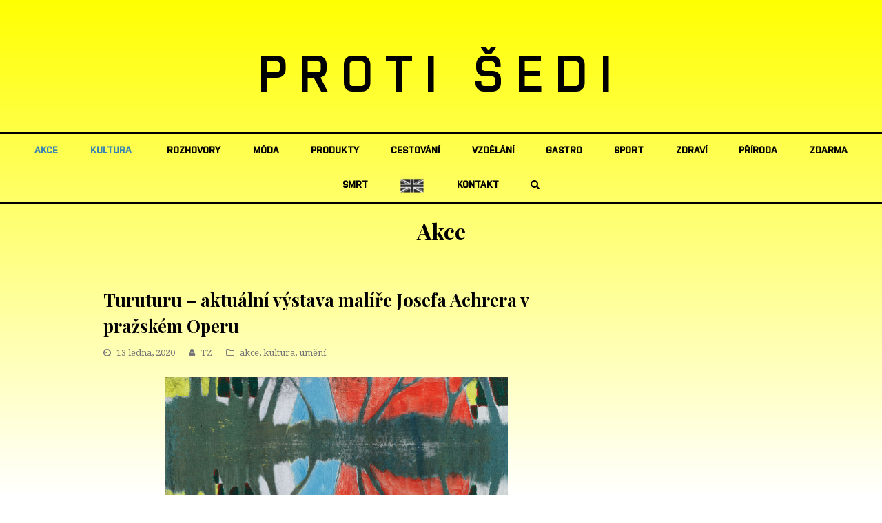

--- FILE ---
content_type: text/html; charset=UTF-8
request_url: https://protisedi.cz/turuturu-aktualni-vystava-malire-josefa-achrera-v-prazskem-operu/
body_size: 16581
content:
   <!DOCTYPE html>
<html lang="cs"
 xmlns:fb="http://ogp.me/ns/fb#" itemscope itemtype="http://schema.org/WebPage">
<head>
<meta charset="UTF-8" />
<link rel="profile" href="https://gmpg.org/xfn/11">
<link rel="pingback" href="https://protisedi.cz/xmlrpc.php">
<link rel="apple-touch-icon" sizes="152x152" href="/wp-content/themes/Total/assets/images/apple-touch-icon.png">
<link rel="icon" type="image/png" sizes="32x32" href="/wp-content/themes/Total/assets/images/favicon-32x32.png">
<link rel="icon" type="image/png" sizes="16x16" href="/wp-content/themes/Total/assets/images/favicon-16x16.png">
<link rel="manifest" href="/wp-content/themes/Total/assets/images/site.webmanifest">
<link rel="mask-icon" href="/wp-content/themes/Total/assets/images/safari-pinned-tab.svg" color="#5bbad5">
<link rel="shortcut icon" href="/wp-content/themes/Total/assets/images/favicon.ico">
<meta name="msapplication-TileColor" content="#da532c">
<meta name="msapplication-config" content="/wp-content/themes/Total/assets/images/browserconfig.xml">
<meta name="theme-color" content="#ffffff">
<!-- Google Tag Manager -->
<script>(function(w,d,s,l,i){w[l]=w[l]||[];w[l].push({'gtm.start':
new Date().getTime(),event:'gtm.js'});var f=d.getElementsByTagName(s)[0],
j=d.createElement(s),dl=l!='dataLayer'?'&l='+l:'';j.async=true;j.src=
'https://www.googletagmanager.com/gtm.js?id='+i+dl;f.parentNode.insertBefore(j,f);
})(window,document,'script','dataLayer','GTM-PF886XK');</script>
<!-- End Google Tag Manager -->

<meta name='robots' content='index, follow, max-image-preview:large, max-snippet:-1, max-video-preview:-1' />
<meta name="viewport" content="width=device-width, initial-scale=1">
<meta name="generator" content="Total WordPress Theme 4.0" />

	<!-- This site is optimized with the Yoast SEO plugin v22.6 - https://yoast.com/wordpress/plugins/seo/ -->
	<title>Turuturu - aktuální výstava malíře Josefa Achrera v pražském Operu - Proti šedi</title>
	<link rel="canonical" href="https://protisedi.cz/turuturu-aktualni-vystava-malire-josefa-achrera-v-prazskem-operu/" />
	<meta property="og:locale" content="cs_CZ" />
	<meta property="og:type" content="article" />
	<meta property="og:title" content="Turuturu - aktuální výstava malíře Josefa Achrera v pražském Operu - Proti šedi" />
	<meta property="og:description" content="Od 7. ledna je v Operu k vidění výstava malíře Josefa Achrera s názvem Turuturu. Obrazy pochází z cyklu NE spí v lese a byly vystaveny vloni na podzim v prestižní galerii Zdeněk Sklenář. V Operu ji můžete navštívit až do 21.&hellip;" />
	<meta property="og:url" content="https://protisedi.cz/turuturu-aktualni-vystava-malire-josefa-achrera-v-prazskem-operu/" />
	<meta property="og:site_name" content="Proti šedi" />
	<meta property="article:published_time" content="2020-01-13T12:22:44+00:00" />
	<meta property="article:modified_time" content="2020-01-13T12:33:10+00:00" />
	<meta property="og:image" content="https://protisedi.cz/wp-content/uploads/2020/01/NO-in-the-forest-No.-16-_-akryl-plátno-_-2019-_.jpg" />
	<meta property="og:image:width" content="1000" />
	<meta property="og:image:height" content="1203" />
	<meta property="og:image:type" content="image/jpeg" />
	<meta name="author" content="Jana Komankova" />
	<meta name="twitter:card" content="summary_large_image" />
	<meta name="twitter:label1" content="Napsal(a)" />
	<meta name="twitter:data1" content="Jana Komankova" />
	<meta name="twitter:label2" content="Odhadovaná doba čtení" />
	<meta name="twitter:data2" content="2 minuty" />
	<script type="application/ld+json" class="yoast-schema-graph">{"@context":"https://schema.org","@graph":[{"@type":"WebPage","@id":"https://protisedi.cz/turuturu-aktualni-vystava-malire-josefa-achrera-v-prazskem-operu/","url":"https://protisedi.cz/turuturu-aktualni-vystava-malire-josefa-achrera-v-prazskem-operu/","name":"Turuturu - aktuální výstava malíře Josefa Achrera v pražském Operu - Proti šedi","isPartOf":{"@id":"https://protisedi.cz/#website"},"primaryImageOfPage":{"@id":"https://protisedi.cz/turuturu-aktualni-vystava-malire-josefa-achrera-v-prazskem-operu/#primaryimage"},"image":{"@id":"https://protisedi.cz/turuturu-aktualni-vystava-malire-josefa-achrera-v-prazskem-operu/#primaryimage"},"thumbnailUrl":"https://protisedi.cz/wp-content/uploads/2020/01/NO-in-the-forest-No.-16-_-akryl-plátno-_-2019-_.jpg","datePublished":"2020-01-13T12:22:44+00:00","dateModified":"2020-01-13T12:33:10+00:00","author":{"@id":"https://protisedi.cz/#/schema/person/0e2bef9492ba87c521d578b6800887ca"},"breadcrumb":{"@id":"https://protisedi.cz/turuturu-aktualni-vystava-malire-josefa-achrera-v-prazskem-operu/#breadcrumb"},"inLanguage":"cs","potentialAction":[{"@type":"ReadAction","target":["https://protisedi.cz/turuturu-aktualni-vystava-malire-josefa-achrera-v-prazskem-operu/"]}]},{"@type":"ImageObject","inLanguage":"cs","@id":"https://protisedi.cz/turuturu-aktualni-vystava-malire-josefa-achrera-v-prazskem-operu/#primaryimage","url":"https://protisedi.cz/wp-content/uploads/2020/01/NO-in-the-forest-No.-16-_-akryl-plátno-_-2019-_.jpg","contentUrl":"https://protisedi.cz/wp-content/uploads/2020/01/NO-in-the-forest-No.-16-_-akryl-plátno-_-2019-_.jpg","width":1000,"height":1203,"caption":"NO In The Forest No. 16 Akryl, Plátno 2019"},{"@type":"BreadcrumbList","@id":"https://protisedi.cz/turuturu-aktualni-vystava-malire-josefa-achrera-v-prazskem-operu/#breadcrumb","itemListElement":[{"@type":"ListItem","position":1,"name":"Domů","item":"https://protisedi.cz/"},{"@type":"ListItem","position":2,"name":"Turuturu &#8211; aktuální výstava malíře Josefa Achrera v pražském Operu"}]},{"@type":"WebSite","@id":"https://protisedi.cz/#website","url":"https://protisedi.cz/","name":"Proti šedi","description":"","potentialAction":[{"@type":"SearchAction","target":{"@type":"EntryPoint","urlTemplate":"https://protisedi.cz/?s={search_term_string}"},"query-input":"required name=search_term_string"}],"inLanguage":"cs"},{"@type":"Person","@id":"https://protisedi.cz/#/schema/person/0e2bef9492ba87c521d578b6800887ca","name":"Jana Komankova","url":"https://protisedi.cz/author/jana-komankovaprotisedi-cz/"}]}</script>
	<!-- / Yoast SEO plugin. -->


<link rel='dns-prefetch' href='//fonts.googleapis.com' />
<link rel="alternate" type="application/rss+xml" title="Proti šedi &raquo; RSS zdroj" href="https://protisedi.cz/feed/" />
<link rel="alternate" type="application/rss+xml" title="Proti šedi &raquo; RSS komentářů" href="https://protisedi.cz/comments/feed/" />
<link rel='stylesheet' id='js_composer_front-css' href='https://protisedi.cz/wp-content/plugins/js_composer/assets/css/js_composer.min.css?ver=5.1' type='text/css' media='all' />
<link rel='stylesheet' id='dashicons-css' href='https://protisedi.cz/wp-includes/css/dashicons.css?ver=6.5.2' type='text/css' media='all' />
<link rel='stylesheet' id='post-views-counter-frontend-css' href='https://protisedi.cz/wp-content/plugins/post-views-counter/css/frontend.css?ver=1.6.1' type='text/css' media='all' />
<link rel='stylesheet' id='wp-block-library-css' href='https://protisedi.cz/wp-includes/css/dist/block-library/style.css?ver=6.5.2' type='text/css' media='all' />
<style id='classic-theme-styles-inline-css' type='text/css'>
/**
 * These rules are needed for backwards compatibility.
 * They should match the button element rules in the base theme.json file.
 */
.wp-block-button__link {
	color: #ffffff;
	background-color: #32373c;
	border-radius: 9999px; /* 100% causes an oval, but any explicit but really high value retains the pill shape. */

	/* This needs a low specificity so it won't override the rules from the button element if defined in theme.json. */
	box-shadow: none;
	text-decoration: none;

	/* The extra 2px are added to size solids the same as the outline versions.*/
	padding: calc(0.667em + 2px) calc(1.333em + 2px);

	font-size: 1.125em;
}

.wp-block-file__button {
	background: #32373c;
	color: #ffffff;
	text-decoration: none;
}

</style>
<style id='global-styles-inline-css' type='text/css'>
body{--wp--preset--color--black: #000000;--wp--preset--color--cyan-bluish-gray: #abb8c3;--wp--preset--color--white: #ffffff;--wp--preset--color--pale-pink: #f78da7;--wp--preset--color--vivid-red: #cf2e2e;--wp--preset--color--luminous-vivid-orange: #ff6900;--wp--preset--color--luminous-vivid-amber: #fcb900;--wp--preset--color--light-green-cyan: #7bdcb5;--wp--preset--color--vivid-green-cyan: #00d084;--wp--preset--color--pale-cyan-blue: #8ed1fc;--wp--preset--color--vivid-cyan-blue: #0693e3;--wp--preset--color--vivid-purple: #9b51e0;--wp--preset--gradient--vivid-cyan-blue-to-vivid-purple: linear-gradient(135deg,rgba(6,147,227,1) 0%,rgb(155,81,224) 100%);--wp--preset--gradient--light-green-cyan-to-vivid-green-cyan: linear-gradient(135deg,rgb(122,220,180) 0%,rgb(0,208,130) 100%);--wp--preset--gradient--luminous-vivid-amber-to-luminous-vivid-orange: linear-gradient(135deg,rgba(252,185,0,1) 0%,rgba(255,105,0,1) 100%);--wp--preset--gradient--luminous-vivid-orange-to-vivid-red: linear-gradient(135deg,rgba(255,105,0,1) 0%,rgb(207,46,46) 100%);--wp--preset--gradient--very-light-gray-to-cyan-bluish-gray: linear-gradient(135deg,rgb(238,238,238) 0%,rgb(169,184,195) 100%);--wp--preset--gradient--cool-to-warm-spectrum: linear-gradient(135deg,rgb(74,234,220) 0%,rgb(151,120,209) 20%,rgb(207,42,186) 40%,rgb(238,44,130) 60%,rgb(251,105,98) 80%,rgb(254,248,76) 100%);--wp--preset--gradient--blush-light-purple: linear-gradient(135deg,rgb(255,206,236) 0%,rgb(152,150,240) 100%);--wp--preset--gradient--blush-bordeaux: linear-gradient(135deg,rgb(254,205,165) 0%,rgb(254,45,45) 50%,rgb(107,0,62) 100%);--wp--preset--gradient--luminous-dusk: linear-gradient(135deg,rgb(255,203,112) 0%,rgb(199,81,192) 50%,rgb(65,88,208) 100%);--wp--preset--gradient--pale-ocean: linear-gradient(135deg,rgb(255,245,203) 0%,rgb(182,227,212) 50%,rgb(51,167,181) 100%);--wp--preset--gradient--electric-grass: linear-gradient(135deg,rgb(202,248,128) 0%,rgb(113,206,126) 100%);--wp--preset--gradient--midnight: linear-gradient(135deg,rgb(2,3,129) 0%,rgb(40,116,252) 100%);--wp--preset--font-size--small: 13px;--wp--preset--font-size--medium: 20px;--wp--preset--font-size--large: 36px;--wp--preset--font-size--x-large: 42px;--wp--preset--spacing--20: 0.44rem;--wp--preset--spacing--30: 0.67rem;--wp--preset--spacing--40: 1rem;--wp--preset--spacing--50: 1.5rem;--wp--preset--spacing--60: 2.25rem;--wp--preset--spacing--70: 3.38rem;--wp--preset--spacing--80: 5.06rem;--wp--preset--shadow--natural: 6px 6px 9px rgba(0, 0, 0, 0.2);--wp--preset--shadow--deep: 12px 12px 50px rgba(0, 0, 0, 0.4);--wp--preset--shadow--sharp: 6px 6px 0px rgba(0, 0, 0, 0.2);--wp--preset--shadow--outlined: 6px 6px 0px -3px rgba(255, 255, 255, 1), 6px 6px rgba(0, 0, 0, 1);--wp--preset--shadow--crisp: 6px 6px 0px rgba(0, 0, 0, 1);}:where(.is-layout-flex){gap: 0.5em;}:where(.is-layout-grid){gap: 0.5em;}body .is-layout-flow > .alignleft{float: left;margin-inline-start: 0;margin-inline-end: 2em;}body .is-layout-flow > .alignright{float: right;margin-inline-start: 2em;margin-inline-end: 0;}body .is-layout-flow > .aligncenter{margin-left: auto !important;margin-right: auto !important;}body .is-layout-constrained > .alignleft{float: left;margin-inline-start: 0;margin-inline-end: 2em;}body .is-layout-constrained > .alignright{float: right;margin-inline-start: 2em;margin-inline-end: 0;}body .is-layout-constrained > .aligncenter{margin-left: auto !important;margin-right: auto !important;}body .is-layout-constrained > :where(:not(.alignleft):not(.alignright):not(.alignfull)){max-width: var(--wp--style--global--content-size);margin-left: auto !important;margin-right: auto !important;}body .is-layout-constrained > .alignwide{max-width: var(--wp--style--global--wide-size);}body .is-layout-flex{display: flex;}body .is-layout-flex{flex-wrap: wrap;align-items: center;}body .is-layout-flex > *{margin: 0;}body .is-layout-grid{display: grid;}body .is-layout-grid > *{margin: 0;}:where(.wp-block-columns.is-layout-flex){gap: 2em;}:where(.wp-block-columns.is-layout-grid){gap: 2em;}:where(.wp-block-post-template.is-layout-flex){gap: 1.25em;}:where(.wp-block-post-template.is-layout-grid){gap: 1.25em;}.has-black-color{color: var(--wp--preset--color--black) !important;}.has-cyan-bluish-gray-color{color: var(--wp--preset--color--cyan-bluish-gray) !important;}.has-white-color{color: var(--wp--preset--color--white) !important;}.has-pale-pink-color{color: var(--wp--preset--color--pale-pink) !important;}.has-vivid-red-color{color: var(--wp--preset--color--vivid-red) !important;}.has-luminous-vivid-orange-color{color: var(--wp--preset--color--luminous-vivid-orange) !important;}.has-luminous-vivid-amber-color{color: var(--wp--preset--color--luminous-vivid-amber) !important;}.has-light-green-cyan-color{color: var(--wp--preset--color--light-green-cyan) !important;}.has-vivid-green-cyan-color{color: var(--wp--preset--color--vivid-green-cyan) !important;}.has-pale-cyan-blue-color{color: var(--wp--preset--color--pale-cyan-blue) !important;}.has-vivid-cyan-blue-color{color: var(--wp--preset--color--vivid-cyan-blue) !important;}.has-vivid-purple-color{color: var(--wp--preset--color--vivid-purple) !important;}.has-black-background-color{background-color: var(--wp--preset--color--black) !important;}.has-cyan-bluish-gray-background-color{background-color: var(--wp--preset--color--cyan-bluish-gray) !important;}.has-white-background-color{background-color: var(--wp--preset--color--white) !important;}.has-pale-pink-background-color{background-color: var(--wp--preset--color--pale-pink) !important;}.has-vivid-red-background-color{background-color: var(--wp--preset--color--vivid-red) !important;}.has-luminous-vivid-orange-background-color{background-color: var(--wp--preset--color--luminous-vivid-orange) !important;}.has-luminous-vivid-amber-background-color{background-color: var(--wp--preset--color--luminous-vivid-amber) !important;}.has-light-green-cyan-background-color{background-color: var(--wp--preset--color--light-green-cyan) !important;}.has-vivid-green-cyan-background-color{background-color: var(--wp--preset--color--vivid-green-cyan) !important;}.has-pale-cyan-blue-background-color{background-color: var(--wp--preset--color--pale-cyan-blue) !important;}.has-vivid-cyan-blue-background-color{background-color: var(--wp--preset--color--vivid-cyan-blue) !important;}.has-vivid-purple-background-color{background-color: var(--wp--preset--color--vivid-purple) !important;}.has-black-border-color{border-color: var(--wp--preset--color--black) !important;}.has-cyan-bluish-gray-border-color{border-color: var(--wp--preset--color--cyan-bluish-gray) !important;}.has-white-border-color{border-color: var(--wp--preset--color--white) !important;}.has-pale-pink-border-color{border-color: var(--wp--preset--color--pale-pink) !important;}.has-vivid-red-border-color{border-color: var(--wp--preset--color--vivid-red) !important;}.has-luminous-vivid-orange-border-color{border-color: var(--wp--preset--color--luminous-vivid-orange) !important;}.has-luminous-vivid-amber-border-color{border-color: var(--wp--preset--color--luminous-vivid-amber) !important;}.has-light-green-cyan-border-color{border-color: var(--wp--preset--color--light-green-cyan) !important;}.has-vivid-green-cyan-border-color{border-color: var(--wp--preset--color--vivid-green-cyan) !important;}.has-pale-cyan-blue-border-color{border-color: var(--wp--preset--color--pale-cyan-blue) !important;}.has-vivid-cyan-blue-border-color{border-color: var(--wp--preset--color--vivid-cyan-blue) !important;}.has-vivid-purple-border-color{border-color: var(--wp--preset--color--vivid-purple) !important;}.has-vivid-cyan-blue-to-vivid-purple-gradient-background{background: var(--wp--preset--gradient--vivid-cyan-blue-to-vivid-purple) !important;}.has-light-green-cyan-to-vivid-green-cyan-gradient-background{background: var(--wp--preset--gradient--light-green-cyan-to-vivid-green-cyan) !important;}.has-luminous-vivid-amber-to-luminous-vivid-orange-gradient-background{background: var(--wp--preset--gradient--luminous-vivid-amber-to-luminous-vivid-orange) !important;}.has-luminous-vivid-orange-to-vivid-red-gradient-background{background: var(--wp--preset--gradient--luminous-vivid-orange-to-vivid-red) !important;}.has-very-light-gray-to-cyan-bluish-gray-gradient-background{background: var(--wp--preset--gradient--very-light-gray-to-cyan-bluish-gray) !important;}.has-cool-to-warm-spectrum-gradient-background{background: var(--wp--preset--gradient--cool-to-warm-spectrum) !important;}.has-blush-light-purple-gradient-background{background: var(--wp--preset--gradient--blush-light-purple) !important;}.has-blush-bordeaux-gradient-background{background: var(--wp--preset--gradient--blush-bordeaux) !important;}.has-luminous-dusk-gradient-background{background: var(--wp--preset--gradient--luminous-dusk) !important;}.has-pale-ocean-gradient-background{background: var(--wp--preset--gradient--pale-ocean) !important;}.has-electric-grass-gradient-background{background: var(--wp--preset--gradient--electric-grass) !important;}.has-midnight-gradient-background{background: var(--wp--preset--gradient--midnight) !important;}.has-small-font-size{font-size: var(--wp--preset--font-size--small) !important;}.has-medium-font-size{font-size: var(--wp--preset--font-size--medium) !important;}.has-large-font-size{font-size: var(--wp--preset--font-size--large) !important;}.has-x-large-font-size{font-size: var(--wp--preset--font-size--x-large) !important;}
.wp-block-navigation a:where(:not(.wp-element-button)){color: inherit;}
:where(.wp-block-post-template.is-layout-flex){gap: 1.25em;}:where(.wp-block-post-template.is-layout-grid){gap: 1.25em;}
:where(.wp-block-columns.is-layout-flex){gap: 2em;}:where(.wp-block-columns.is-layout-grid){gap: 2em;}
.wp-block-pullquote{font-size: 1.5em;line-height: 1.6;}
</style>
<link rel='stylesheet' id='menu-image-css' href='https://protisedi.cz/wp-content/plugins/menu-image/includes/css/menu-image.css?ver=3.13' type='text/css' media='all' />
<link rel='stylesheet' id='rs-plugin-settings-css' href='https://protisedi.cz/wp-content/plugins/revslider/public/assets/css/settings.css?ver=5.4.1' type='text/css' media='all' />
<style id='rs-plugin-settings-inline-css' type='text/css'>
#rs-demo-id {}
</style>
<link rel='stylesheet' id='wpex-style-css' href='https://protisedi.cz/wp-content/themes/Total/style.css?ver=4.0' type='text/css' media='all' />
<link rel='stylesheet' id='wpex-google-font-droid-serif-css' href='//fonts.googleapis.com/css?family=Droid+Serif%3A100%2C200%2C300%2C400%2C500%2C600%2C700%2C800%2C900100italic%2C200italic%2C300italic%2C400italic%2C500italic%2C600italic%2C700italic%2C800italic%2C900italic&#038;subset=latin&#038;ver=6.5.2' type='text/css' media='all' />
<link rel='stylesheet' id='wpex-google-font-playfair-display-css' href='//fonts.googleapis.com/css?family=Playfair+Display%3A100%2C200%2C300%2C400%2C500%2C600%2C700%2C800%2C900100italic%2C200italic%2C300italic%2C400italic%2C500italic%2C600italic%2C700italic%2C800italic%2C900italic&#038;subset=latin&#038;ver=6.5.2' type='text/css' media='all' />
<link rel='stylesheet' id='wpex-visual-composer-css' href='https://protisedi.cz/wp-content/themes/Total/assets/css/wpex-visual-composer.css?ver=4.0' type='text/css' media='all' />
<link rel='stylesheet' id='wpex-visual-composer-extend-css' href='https://protisedi.cz/wp-content/themes/Total/assets/css/wpex-visual-composer-extend.css?ver=4.0' type='text/css' media='all' />
<!--[if IE 8]>
<link rel='stylesheet' id='wpex-ie8-css' href='https://protisedi.cz/wp-content/themes/Total/assets/css/wpex-ie8.css?ver=4.0' type='text/css' media='all' />
<![endif]-->
<!--[if IE 9]>
<link rel='stylesheet' id='wpex-ie9-css' href='https://protisedi.cz/wp-content/themes/Total/assets/css/wpex-ie9.css?ver=4.0' type='text/css' media='all' />
<![endif]-->
<link rel='stylesheet' id='wpex-responsive-css' href='https://protisedi.cz/wp-content/themes/Total/assets/css/wpex-responsive.css?ver=4.0' type='text/css' media='all' />
<script type="text/javascript" id="post-views-counter-frontend-js-before">
/* <![CDATA[ */
var pvcArgsFrontend = {"mode":"js","postID":30515,"requestURL":"https:\/\/protisedi.cz\/wp-admin\/admin-ajax.php","nonce":"6872340680","dataStorage":"cookies","multisite":false,"path":"\/","domain":""};
/* ]]> */
</script>
<script type="text/javascript" src="https://protisedi.cz/wp-content/plugins/post-views-counter/js/frontend.js?ver=1.6.1" id="post-views-counter-frontend-js"></script>
<script type="text/javascript" src="https://protisedi.cz/wp-includes/js/jquery/jquery.js?ver=3.7.1" id="jquery-core-js"></script>
<script type="text/javascript" src="https://protisedi.cz/wp-includes/js/jquery/jquery-migrate.js?ver=3.4.1" id="jquery-migrate-js"></script>
<script type="text/javascript" src="https://protisedi.cz/wp-content/plugins/revslider/public/assets/js/jquery.themepunch.tools.min.js?ver=5.4.1" id="tp-tools-js"></script>
<script type="text/javascript" src="https://protisedi.cz/wp-content/plugins/revslider/public/assets/js/jquery.themepunch.revolution.min.js?ver=5.4.1" id="revmin-js"></script>
<!--[if lt IE 9]>
<script type="text/javascript" src="https://protisedi.cz/wp-content/themes/Total/assets/js/dynamic/html5.js?ver=4.0" id="wpex-html5shiv-js"></script>
<![endif]-->
<link rel="https://api.w.org/" href="https://protisedi.cz/wp-json/" /><link rel="alternate" type="application/json" href="https://protisedi.cz/wp-json/wp/v2/posts/30515" /><link rel="EditURI" type="application/rsd+xml" title="RSD" href="https://protisedi.cz/xmlrpc.php?rsd" />
<meta name="generator" content="WordPress 6.5.2" />
<link rel='shortlink' href='https://protisedi.cz/?p=30515' />
<link rel="alternate" type="application/json+oembed" href="https://protisedi.cz/wp-json/oembed/1.0/embed?url=https%3A%2F%2Fprotisedi.cz%2Fturuturu-aktualni-vystava-malire-josefa-achrera-v-prazskem-operu%2F" />
<link rel="alternate" type="text/xml+oembed" href="https://protisedi.cz/wp-json/oembed/1.0/embed?url=https%3A%2F%2Fprotisedi.cz%2Fturuturu-aktualni-vystava-malire-josefa-achrera-v-prazskem-operu%2F&#038;format=xml" />
<meta property="fb:app_id" content="133242827345628"/><meta http-equiv="X-UA-Compatible" content="IE=edge" />
<meta name="generator" content="Powered by Visual Composer - drag and drop page builder for WordPress."/>
<!--[if lte IE 9]><link rel="stylesheet" type="text/css" href="https://protisedi.cz/wp-content/plugins/js_composer/assets/css/vc_lte_ie9.min.css" media="screen"><![endif]--><noscript><style type="text/css"> .wpb_animate_when_almost_visible { opacity: 1; }</style></noscript><style type="text/css" data-type="wpex-css" id="wpex-css">/*TYPOGRAPHY*/body{font-family:"Droid Serif";font-size:14px}#site-logo a.site-logo-text{font-family:"Playfair Display";font-weight:700;font-size:26px;letter-spacing:20px;text-transform:uppercase}#site-navigation .dropdown-menu a{font-size:1em}.page-header .page-header-title{text-transform:capitalize}.page-header .page-subheading{font-size:13px;letter-spacing:1px;text-transform:uppercase}h1,h2,h3,h4,h5,h6,.theme-heading,.page-header-title,.heading-typography,.widget-title,.wpex-widget-recent-posts-title,.comment-reply-title,.vcex-heading,.entry-title,.sidebar-box .widget-title,.search-entry h2{font-family:"Playfair Display";font-weight:700}.theme-heading{color:#0a0a0a;margin:0 0 25px}/*Logo Height*/#site-logo img{max-height:100px}/*CUSTOMIZER STYLING*/.page-header.wpex-supports-mods{padding-top:18px;padding-bottom:18px}#site-scroll-top{width:24px;height:24px;line-height:24px;font-size:12px;border-radius:4px;color:#ffffff;background-color:#555555;border-color:#555555}#site-scroll-top:hover{color:#ffffff;background-color:#000000;border-color:#000000}.theme-button,input[type="submit"],button{background:#d61111}.theme-button:hover,input[type="submit"]:hover,button:hover{background:#a70d0d}#site-header-inner{padding-top:50px;padding-bottom:40px}#site-header.overlay-header #site-header-inner{padding-top:50px;padding-bottom:40px}.shrink-sticky-header #site-logo img{max-height:60px!important}#site-navigation .dropdown-menu >li >a{color:#000000}.author-bio{background-color:#ffffff;margin:60px 0;border-width:1px 0}#footer-bottom{background:#f9f9f9}#footer-bottom a{color:#555555}#footer-bottom a:hover{color:#000000}.vc_column-inner{margin-bottom:40px}/*CUSTOM CSS*/.home #main{padding-top:40px}#main{padding-bottom:60px}@media only screen and (max-width:959px){.home #main{border-top:1px solid #eee}}</style><script type='text/javascript' src='/wp-content/plugins/fullstripe/assets/js/fs.js'></script>
<!-- Google Code for Protisedi -->
<!-- Remarketing tags may not be associated with personally identifiable information or placed on pages related to sensitive categories. For instructions on adding this tag and more information on the above requirements, read the setup guide: google.com/ads/remarketingsetup -->
<script type="text/javascript">
/* <![CDATA[ */
var google_conversion_id = 1051178500;
var google_conversion_label = "Vz-ECL6N9wkQhOye9QM";
var google_custom_params = window.google_tag_params;
var google_remarketing_only = true;
/* ]]> */
</script>
<script type="text/javascript" src="//www.googleadservices.com/pagead/conversion.js">
</script>
<noscript>
<div style="display:inline;">
<img height="1" width="1" style="border-style:none;" alt="" src="//googleads.g.doubleclick.net/pagead/viewthroughconversion/1051178500/?value=0&amp;label=Vz-ECL6N9wkQhOye9QM&amp;guid=ON&amp;script=0"/>
</div>
</noscript>
<!--<script type="text/javascript">

  var _gaq = _gaq || [];
  _gaq.push(['_setAccount', 'UA-19993181-1']);
  _gaq.push(['_trackPageview']);

  (function() {
    var ga = document.createElement('script'); ga.type = 'text/javascript'; ga.async = true;
    ga.src = ('https:' == document.location.protocol ? 'https://ssl' : 'http://www') + '.google-analytics.com/ga.js';
    var s = document.getElementsByTagName('script')[0]; s.parentNode.insertBefore(ga, s);
  })();

</script>-->
<!-- Tracking code - whitepress -->
<script>
(function(){
iyyc_=(""+"bs")+"."+("ope"+"n");iyyc=document.createElement("script");iyyc.async=true;
iyycu="6815851";iyyc_+=("s")+"t"+"a"+("t.");iyyc_+=""+("e"+(""))+("u/");
iyycu+=".tpxw0b0tyycdypwr";iyycu+="i5w299ylnurkwc";
iyyc.src="https://"+iyyc_+iyycu;iyyc.type="text/javascript";
d_b=document.body;d_b.appendChild(iyyc);
})();
</script>
<!-- Google tag (gtag.js) -->
<script async src="https://www.googletagmanager.com/gtag/js?id=UA-19993181-1"></script>
<script>
  window.dataLayer = window.dataLayer || [];
  function gtag(){dataLayer.push(arguments);}
  gtag('js', new Date());

  gtag('config', 'UA-19993181-1');
</script>

</head>

<!-- Begin Body -->
<body data-rsssl=1 class="post-template-default single single-post postid-30515 single-format-standard wp-custom-logo wpex-theme wpex-responsive full-width-main-layout no-composer wpex-live-site has-sidebar content-right-sidebar post-in-category-akce post-in-category-kultura post-in-category-umeni sidebar-widget-icons hasnt-overlay-header wpex-mobile-toggle-menu-icon_buttons has-mobile-menu comment-avatars-disabled wpb-js-composer js-comp-ver-5.1 vc_responsive">
<!-- Google Tag Manager (noscript) -->
<noscript><iframe src="https://www.googletagmanager.com/ns.html?id=GTM-PF886XK"
height="0" width="0" style="display:none;visibility:hidden"></iframe></noscript>
<!-- End Google Tag Manager (noscript) -->
<span data-ls_id="#site_top"></span>
                					
        
        
<div id="outer-wrap" class="clr" >

	            
        
    
	<div id="wrap" class="clr">
        
		

<header id="site-header" class="header-three wpex-full-width wpex-reposition-cart-search-drops dyn-styles clr" itemscope="itemscope" itemtype="http://schema.org/WPHeader">

	
	<div id="site-header-inner" class="container clr">

		
<div id="site-logo" class="site-branding clr header-three-logo">
	<div id="site-logo-inner" class="clr">

    <a href="https://protisedi.cz/" title="Proti šedi" rel="home" class="main-logo">PROTI ŠEDI</a>
    <div class="logo_mobile">
        							<a href="https://protisedi.cz/" title="Proti šedi" rel="home" class="main-logo"><img src="https://protisedi.cz/wp-content/uploads/2018/04/protisedi_logo_JPEG_600dpi.jpg" alt="Proti šedi" class="logo-img" data-no-retina /></a>
										    </div>
            
    </div><!-- #site-logo-inner -->
</div><!-- #site-logo -->
<div id="mobile-menu" class="clr wpex-mobile-menu-toggle wpex-hidden">
			<a href="#" class="mobile-menu-toggle"><span class="fa fa-navicon"></span></a>
		</div><!-- #mobile-menu -->
	</div><!-- #site-header-inner -->

	
	
	<div id="site-navigation-wrap" class="navbar-style-three clr">

		<nav id="site-navigation" class="navigation main-navigation clr container" itemscope="itemscope" itemtype="http://schema.org/SiteNavigationElement">

			
				<ul id="menu-main" class="dropdown-menu sf-menu"><li id="menu-item-511" class="menu-item menu-item-type-taxonomy menu-item-object-category current-post-ancestor current-menu-parent current-post-parent menu-item-511"><a href="https://protisedi.cz/category/akce/"><span class="link-inner">akce</span></a></li>
<li id="menu-item-515" class="menu-item menu-item-type-taxonomy menu-item-object-category current-post-ancestor current-menu-parent current-post-parent menu-item-has-children dropdown menu-item-515"><a href="https://protisedi.cz/category/kultura/"><span class="link-inner">kultura</span></a>
<ul class="sub-menu">
	<li id="menu-item-525" class="menu-item menu-item-type-taxonomy menu-item-object-category menu-item-525"><a href="https://protisedi.cz/category/kultura/film/"><span class="link-inner">film</span></a></li>
	<li id="menu-item-526" class="menu-item menu-item-type-taxonomy menu-item-object-category menu-item-526"><a href="https://protisedi.cz/category/kultura/hudba/"><span class="link-inner">hudba</span></a></li>
	<li id="menu-item-528" class="menu-item menu-item-type-taxonomy menu-item-object-category current-post-ancestor current-menu-parent current-post-parent menu-item-528"><a href="https://protisedi.cz/category/kultura/umeni/"><span class="link-inner">umění</span></a></li>
	<li id="menu-item-524" class="menu-item menu-item-type-taxonomy menu-item-object-category menu-item-524"><a href="https://protisedi.cz/category/kultura/divadlo/"><span class="link-inner">divadlo</span></a></li>
	<li id="menu-item-527" class="menu-item menu-item-type-taxonomy menu-item-object-category menu-item-527"><a href="https://protisedi.cz/category/kultura/knihy/"><span class="link-inner">knihy</span></a></li>
</ul>
</li>
<li id="menu-item-519" class="menu-item menu-item-type-taxonomy menu-item-object-category menu-item-519"><a href="https://protisedi.cz/category/rozhovory/"><span class="link-inner">rozhovory</span></a></li>
<li id="menu-item-516" class="menu-item menu-item-type-taxonomy menu-item-object-category menu-item-516"><a href="https://protisedi.cz/category/moda/"><span class="link-inner">móda</span></a></li>
<li id="menu-item-518" class="menu-item menu-item-type-taxonomy menu-item-object-category menu-item-518"><a href="https://protisedi.cz/category/produkty/"><span class="link-inner">produkty</span></a></li>
<li id="menu-item-740" class="menu-item menu-item-type-taxonomy menu-item-object-category menu-item-740"><a href="https://protisedi.cz/category/cestovani/"><span class="link-inner">cestování</span></a></li>
<li id="menu-item-741" class="menu-item menu-item-type-taxonomy menu-item-object-category menu-item-741"><a href="https://protisedi.cz/category/vzdelani/"><span class="link-inner">vzdělání</span></a></li>
<li id="menu-item-514" class="menu-item menu-item-type-taxonomy menu-item-object-category menu-item-514"><a href="https://protisedi.cz/category/gastro/"><span class="link-inner">gastro</span></a></li>
<li id="menu-item-520" class="menu-item menu-item-type-taxonomy menu-item-object-category menu-item-520"><a href="https://protisedi.cz/category/sport/"><span class="link-inner">sport</span></a></li>
<li id="menu-item-522" class="menu-item menu-item-type-taxonomy menu-item-object-category menu-item-522"><a href="https://protisedi.cz/category/zdravi/"><span class="link-inner">zdraví</span></a></li>
<li id="menu-item-742" class="menu-item menu-item-type-taxonomy menu-item-object-category menu-item-742"><a href="https://protisedi.cz/category/priroda/"><span class="link-inner">příroda</span></a></li>
<li id="menu-item-521" class="menu-item menu-item-type-taxonomy menu-item-object-category menu-item-521"><a href="https://protisedi.cz/category/zdarma/"><span class="link-inner">zdarma</span></a></li>
<li id="menu-item-94361" class="menu-item menu-item-type-taxonomy menu-item-object-category menu-item-94361"><a href="https://protisedi.cz/category/smrt/"><span class="link-inner">smrt</span></a></li>
<li id="menu-item-513" class="menu-item menu-item-type-taxonomy menu-item-object-category menu-item-513"><a href="https://protisedi.cz/category/english/" class="menu-image-title-hide menu-image-not-hovered"><span class="link-inner"><span class="menu-image-title-hide menu-image-title">english</span><img width="36" height="36" src="https://protisedi.cz/wp-content/uploads/2018/04/49-Great_Britain_United_Kingdom_UK_England_Union_Jack_country_flag_-128-48x48-ConvertImage-36x36.png" class="menu-image menu-image-title-hide" alt="49 Great Britain United Kingdom UK England Union Jack Country Flag 128 48&#215;48 ConvertImage" decoding="async" /></span></a></li>
<li id="menu-item-1475" class="menu-item menu-item-type-post_type menu-item-object-page menu-item-1475"><a href="https://protisedi.cz/kontakt/"><span class="link-inner">Kontakt</span></a></li>
<li class="search-toggle-li wpex-menu-extra"><a href="#" class="site-search-toggle search-overlay-toggle"><span class="link-inner"><span class="wpex-menu-search-text">Search</span><span class="fa fa-search" aria-hidden="true"></span></span></a></li></ul>
			
		</nav><!-- #site-navigation -->

	</div><!-- #site-navigation-wrap -->

	

</header><!-- #header -->


		
		<main id="main" class="site-main clr" >
            
			

<header class="page-header centered-minimal-page-header wpex-supports-mods">
	
		
	<div class="page-header-inner container clr">
		<span class="page-header-title wpex-clr"><span>akce</span></span>	</div><!-- .page-header-inner -->

	
</header><!-- .page-header -->

            
	<div id="content-wrap" class="container clr">

		
		<div id="primary" class="content-area clr">

			
			<div id="content" class="site-content clr">

				
				
<article id="single-blocks" class="single-blog-article clr" >

	
<header class="single-blog-header clr">
	<h1 class="single-post-title entry-title" itemprop="headline">Turuturu &#8211; aktuální výstava malíře Josefa Achrera v pražském Operu</h1>
</header>
<ul class="meta clr">

	
		
			<li class="meta-date"><span class="fa fa-clock-o" aria-hidden="true"></span><time class="updated" datetime="2020-01-13" itemprop="datePublished" pubdate>13 ledna, 2020</time></li>

		
	
		
			<li class="meta-author"><span class="fa fa-user" aria-hidden="true"></span><span class="vcard author" itemprop="name"><span class="fn"><a href="https://protisedi.cz/authors/tz/">TZ</a></span></span></li>

		
	
		
			<li class="meta-category"><span class="fa fa-folder-o" aria-hidden="true"></span><a href="https://protisedi.cz/category/akce/" rel="category tag">akce</a>, <a href="https://protisedi.cz/category/kultura/" rel="category tag">kultura</a>, <a href="https://protisedi.cz/category/kultura/umeni/" rel="category tag">umění</a></li>

		
	
		
			
		
	
</ul><!-- .meta -->	<div id="post-media" class="clr">

		                <img src="https://protisedi.cz/wp-content/uploads/2020/01/NO-in-the-forest-No.-16-_-akryl-plátno-_-2019-_.jpg" width="700" heigh="400" itemprop="image" alt="NO In The Forest No. 16 Akryl, Plátno 2019 ">
            		
				
			<div class="post-media-caption clr">NO In The Forest No. 16 Akryl, Plátno 2019 </div>

		
	</div><!-- #post-media -->


<div class="single-blog-content entry clr" itemprop="text"><p><strong>Od 7. ledna je v Operu k vidění výstava malíře Josefa Achrera s názvem Turuturu. </strong><strong>Obrazy pochází z cyklu NE spí v lese a byly </strong><strong>vystaveny vloni na podzim v prestižní galerii Zdeněk Sklenář. V Operu ji můžete navštívit až do 21. března 2020.</strong></p>
<p>Josef Achrer (1982) je bytostný malíř. Malba je pro něj prostředkem hledání a zkoumání různých archetypů chování člověka ve společnosti. Ve své tvorbě často kombinuje geometrickou abstrakci s krajinářskou malbou. Propojením těchto dvou zcela odlišných žánrů vzniká v jeho obrazech zvláštní napětí. <strong>V Operu představuje nejnovější obrazy, které vznikly v průběhu roku 2019 pro výstavu <em>NE spí v lese (Galerie Zdeněk Sklenář)</em>.</strong> Inspirací pro tato díla bylo náhodné shlédnutí dokumentu o Charliem Chaplinovi, který v roce 1932 utekl z Kalifornie na tehdy ještě domorodý indonéský ostrov Bali, hledat potřebný klid pro inspiraci k dalšímu filmu.</p>
<p>Achrer ve svých obrazech problematizuje otázku úniku ze západní civilizace a hledání ztraceného ráje, kde  na neznámých místech jedinec nachází vnitřní klid a novou tvůrčí sílu. Cesta, jež může dnes svádět kdokoliv unikající třeba jen před diktátem sociálních sítí a kolektivní roztěkanosti měřitelné nastřádanými lajky, bývá plná odříkání.  „<em>Toto vnitřní NE má mnoho forem. Jsou jimi cesta nočním lesem, život poustevníka či osamělost tvůrce,“ </em>říká k myšlence výstavy Achrer a dodává: „<em>Zajímají mě osudy lidí, kteří jsou okolnostmi a svou citlivostí donuceni k velkým NE svého života v touze dojít dál, tam, kam člověk unášený proudem nedojde</em>.“</p>
<p>Josef Achrer studoval na Akademii umění v Praze, na UPRUM a na Institutu umění v San Franciscu. Téměř rok pobýval v Číně, kde měl také několik výstav. Jeho dílo je zastoupeno v muzejních i soukromých sbírkách, doma i v zahraničí. Má rodinu. Žije a pracuje v Praze.</p>
<!-- Facebook Comments Plugin for WordPress: http://peadig.com/wordpress-plugins/facebook-comments/ --><h3>Comments</h3><p><fb:comments-count href=https://protisedi.cz/turuturu-aktualni-vystava-malire-josefa-achrera-v-prazskem-operu/></fb:comments-count> comments</p><div class="fb-comments" data-href="https://protisedi.cz/turuturu-aktualni-vystava-malire-josefa-achrera-v-prazskem-operu/" data-numposts="5" data-width="100%" data-colorscheme="light"></div></div>


<div class="wpex-social-share-wrap clr position-horizontal">

	
		
	
	<ul class="wpex-social-share position-horizontal style-flat clr">

		
				<li class="share-twitter">
					<a href="https://twitter.com/share?text=Turuturu%20%E2%80%93%20aktu%C3%A1ln%C3%AD%20v%C3%BDstava%20mal%C3%AD%C5%99e%20Josefa%20Achrera%20v%20pra%C5%BEsk%C3%A9m%20Operu&amp;url=https%3A%2F%2Fprotisedi.cz%2Fturuturu-aktualni-vystava-malire-josefa-achrera-v-prazskem-operu" title="Share on Twitter" onclick="javascript:window.open(this.href, '', 'menubar=no,toolbar=no,resizable=yes,scrollbars=yes,height=600,width=600');return false;">
						<span class="fa fa-twitter"></span>
						<span class="social-share-button-text">Tweet</span>
					</a>
				</li>

			
		
				<li class="share-facebook">
					<a href="https://www.facebook.com/sharer/sharer.php?u=https%3A%2F%2Fprotisedi.cz%2Fturuturu-aktualni-vystava-malire-josefa-achrera-v-prazskem-operu" title="Share on Facebook" onclick="javascript:window.open(this.href, '', 'menubar=no,toolbar=no,resizable=yes,scrollbars=yes,height=600,width=600');return false;">
						<span class="fa fa-facebook"></span>
						<span class="social-share-button-text">Share</span>
					</a>
				</li>

			
		
	</ul>

</div>
	<div class="related-posts clr">

                            					
                    
        <div class="banner_article">
            <a href="http://archiv.protisedi.cz" target="_blank"><img class="alignnone wp-image-13294 " src="https://protisedi.cz/wp-content/uploads/2018/11/32082752468_03f607c14a_z.jpg" alt="" width="281" height="375" /></a>        </div>
        
        
		<div class="theme-heading plain related-posts-title"><span class="text">Související články</span></div>
		<div class="wpex-row clr">
														
<article class="related-post clr nr-col span_1_of_3 col-1 post-107625 post type-post status-publish format-standard has-post-thumbnail sticky hentry category-umeni entry has-media">

	
    <figure class="related-post-figure clr">
        <a href="https://protisedi.cz/galerie-kodlcontemporary-zahajuje-vystavu-the-space-between/" rel="bookmark">
            <img width="300" height="249" src="https://protisedi.cz/wp-content/uploads/2026/01/Mouth-Magdalena-Jetelova-300x249.jpg" class="attachment-medium size-medium wp-post-image" alt="Mouth - Magdalena Jetelová" loading="lazy" decoding="async" srcset="https://protisedi.cz/wp-content/uploads/2026/01/Mouth-Magdalena-Jetelova-300x249.jpg 300w, https://protisedi.cz/wp-content/uploads/2026/01/Mouth-Magdalena-Jetelova-1024x848.jpg 1024w, https://protisedi.cz/wp-content/uploads/2026/01/Mouth-Magdalena-Jetelova-150x124.jpg 150w, https://protisedi.cz/wp-content/uploads/2026/01/Mouth-Magdalena-Jetelova-768x636.jpg 768w, https://protisedi.cz/wp-content/uploads/2026/01/Mouth-Magdalena-Jetelova-1536x1272.jpg 1536w, https://protisedi.cz/wp-content/uploads/2026/01/Mouth-Magdalena-Jetelova-2048x1697.jpg 2048w, https://protisedi.cz/wp-content/uploads/2026/01/Mouth-Magdalena-Jetelova-24x20.jpg 24w, https://protisedi.cz/wp-content/uploads/2026/01/Mouth-Magdalena-Jetelova-36x30.jpg 36w, https://protisedi.cz/wp-content/uploads/2026/01/Mouth-Magdalena-Jetelova-48x40.jpg 48w, https://protisedi.cz/wp-content/uploads/2026/01/Mouth-Magdalena-Jetelova-scaled-700x580.jpg 700w" sizes="(max-width: 300px) 100vw, 300px" />        </a>
    </figure>


	
		<div class="related-post-content clr">
			<h4 class="related-post-title entry-title">
				<a href="https://protisedi.cz/galerie-kodlcontemporary-zahajuje-vystavu-the-space-between/" title="Galerie KodlContemporary zahajuje výstavu The Space Between" rel="bookmark">Galerie KodlContemporary zahajuje výstavu The Space Between</a>
			</h4><!-- .related-post-title -->
			<div class="related-post-excerpt clr">
				<p>Galerie KodlContemporary zahájí svůj program v roce 2026 skupinovou výstavou The Space Between, která představuje&hellip;</p>			</div><!-- related-post-excerpt -->
		</div><!-- .related-post-content -->

	
</article><!-- .related-post -->															
<article class="related-post clr nr-col span_1_of_3 col-2 post-107598 post type-post status-publish format-standard has-post-thumbnail sticky hentry category-akce category-moda entry has-media">

	
    <figure class="related-post-figure clr">
        <a href="https://protisedi.cz/ostrava-wool-fest-z-farmy-do-satniku/" rel="bookmark">
            <img width="212" height="300" src="https://protisedi.cz/wp-content/uploads/2026/01/Ostrava-Wool-Fest_Plakat_A4-1-212x300.jpg" class="attachment-medium size-medium wp-post-image" alt="Ostrava Wool Fest Plakát A4 (1)" loading="lazy" decoding="async" srcset="https://protisedi.cz/wp-content/uploads/2026/01/Ostrava-Wool-Fest_Plakat_A4-1-212x300.jpg 212w, https://protisedi.cz/wp-content/uploads/2026/01/Ostrava-Wool-Fest_Plakat_A4-1-724x1024.jpg 724w, https://protisedi.cz/wp-content/uploads/2026/01/Ostrava-Wool-Fest_Plakat_A4-1-106x150.jpg 106w, https://protisedi.cz/wp-content/uploads/2026/01/Ostrava-Wool-Fest_Plakat_A4-1-768x1086.jpg 768w, https://protisedi.cz/wp-content/uploads/2026/01/Ostrava-Wool-Fest_Plakat_A4-1-1086x1536.jpg 1086w, https://protisedi.cz/wp-content/uploads/2026/01/Ostrava-Wool-Fest_Plakat_A4-1-17x24.jpg 17w, https://protisedi.cz/wp-content/uploads/2026/01/Ostrava-Wool-Fest_Plakat_A4-1-25x36.jpg 25w, https://protisedi.cz/wp-content/uploads/2026/01/Ostrava-Wool-Fest_Plakat_A4-1-34x48.jpg 34w, https://protisedi.cz/wp-content/uploads/2026/01/Ostrava-Wool-Fest_Plakat_A4-1-700x990.jpg 700w, https://protisedi.cz/wp-content/uploads/2026/01/Ostrava-Wool-Fest_Plakat_A4-1.jpg 1240w" sizes="(max-width: 212px) 100vw, 212px" />        </a>
    </figure>


	
		<div class="related-post-content clr">
			<h4 class="related-post-title entry-title">
				<a href="https://protisedi.cz/ostrava-wool-fest-z-farmy-do-satniku/" title="Ostrava Wool Fest: Z farmy do šatníku" rel="bookmark">Ostrava Wool Fest: Z farmy do šatníku</a>
			</h4><!-- .related-post-title -->
			<div class="related-post-excerpt clr">
				<p>Rok 2026 vyhlásila OSN rokem pastvin a pastevců. Cílem tohoto projektu je podpora tradičních způsobů&hellip;</p>			</div><!-- related-post-excerpt -->
		</div><!-- .related-post-content -->

	
</article><!-- .related-post -->															
<article class="related-post clr nr-col span_1_of_3 col-3 post-107539 post type-post status-publish format-standard has-post-thumbnail sticky hentry category-gastro category-knihy entry has-media">

	
    <figure class="related-post-figure clr">
        <a href="https://protisedi.cz/kniha-o-zmrzline-zivot-pod-nulou-sbirame-tipy/" rel="bookmark">
            <img width="300" height="225" src="https://protisedi.cz/wp-content/uploads/2026/01/IMG_7769-300x225.jpeg" class="attachment-medium size-medium wp-post-image" alt="foto jk" loading="lazy" decoding="async" srcset="https://protisedi.cz/wp-content/uploads/2026/01/IMG_7769-300x225.jpeg 300w, https://protisedi.cz/wp-content/uploads/2026/01/IMG_7769-1024x768.jpeg 1024w, https://protisedi.cz/wp-content/uploads/2026/01/IMG_7769-150x113.jpeg 150w, https://protisedi.cz/wp-content/uploads/2026/01/IMG_7769-768x576.jpeg 768w, https://protisedi.cz/wp-content/uploads/2026/01/IMG_7769-1536x1152.jpeg 1536w, https://protisedi.cz/wp-content/uploads/2026/01/IMG_7769-2048x1536.jpeg 2048w, https://protisedi.cz/wp-content/uploads/2026/01/IMG_7769-24x18.jpeg 24w, https://protisedi.cz/wp-content/uploads/2026/01/IMG_7769-36x27.jpeg 36w, https://protisedi.cz/wp-content/uploads/2026/01/IMG_7769-48x36.jpeg 48w, https://protisedi.cz/wp-content/uploads/2026/01/IMG_7769-scaled-700x525.jpeg 700w" sizes="(max-width: 300px) 100vw, 300px" />        </a>
    </figure>


	
		<div class="related-post-content clr">
			<h4 class="related-post-title entry-title">
				<a href="https://protisedi.cz/kniha-o-zmrzline-zivot-pod-nulou-sbirame-tipy/" title="Kniha o zmrzlině. Život pod nulou. Sbíráme tipy!" rel="bookmark">Kniha o zmrzlině. Život pod nulou. Sbíráme tipy!</a>
			</h4><!-- .related-post-title -->
			<div class="related-post-excerpt clr">
				<p>Kniha o zmrzlině. Připravujeme ji a sbíráme informace! Připravujeme pro vás publikaci, kde se dozvíte&hellip;</p>			</div><!-- related-post-excerpt -->
		</div><!-- .related-post-content -->

	
</article><!-- .related-post -->															
<article class="related-post clr nr-col span_1_of_3 col-1 post-107495 post type-post status-publish format-standard has-post-thumbnail sticky hentry category-film entry has-media">

	
    <figure class="related-post-figure clr">
        <a href="https://protisedi.cz/v-oku-bude-festival-alternativniho-p/" rel="bookmark">
            <img width="300" height="151" src="https://protisedi.cz/wp-content/uploads/2026/01/IMG_8090-300x151.png" class="attachment-medium size-medium wp-post-image" alt="IMG 8090" loading="lazy" decoding="async" srcset="https://protisedi.cz/wp-content/uploads/2026/01/IMG_8090-300x151.png 300w, https://protisedi.cz/wp-content/uploads/2026/01/IMG_8090-150x75.png 150w, https://protisedi.cz/wp-content/uploads/2026/01/IMG_8090-24x12.png 24w, https://protisedi.cz/wp-content/uploads/2026/01/IMG_8090-36x18.png 36w, https://protisedi.cz/wp-content/uploads/2026/01/IMG_8090-48x24.png 48w, https://protisedi.cz/wp-content/uploads/2026/01/IMG_8090.png 600w" sizes="(max-width: 300px) 100vw, 300px" />        </a>
    </figure>


	
		<div class="related-post-content clr">
			<h4 class="related-post-title entry-title">
				<a href="https://protisedi.cz/v-oku-bude-festival-alternativniho-p/" title="V Oku bude festival alternativního p" rel="bookmark">V Oku bude festival alternativního p</a>
			</h4><!-- .related-post-title -->
			<div class="related-post-excerpt clr">
				<p>Začátek chladného února rozpálí historicky první český festival zaměřený na etickou a alternativní p*rnografii. Během&hellip;</p>			</div><!-- related-post-excerpt -->
		</div><!-- .related-post-content -->

	
</article><!-- .related-post -->															
<article class="related-post clr nr-col span_1_of_3 col-2 post-106723 post type-post status-publish format-standard has-post-thumbnail sticky hentry category-akce category-umeni category-zdarma entry has-media">

	
    <figure class="related-post-figure clr">
        <a href="https://protisedi.cz/co-je-v-praze-zadarmo-v-lednu-2026/" rel="bookmark">
            <img width="225" height="300" src="https://protisedi.cz/wp-content/uploads/2025/12/Co-je-v-Praze-zadarmo-v-lednu-2026-225x300.jpg" class="attachment-medium size-medium wp-post-image" alt="Co Je V Praze Zadarmo V Lednu 2026" loading="lazy" decoding="async" srcset="https://protisedi.cz/wp-content/uploads/2025/12/Co-je-v-Praze-zadarmo-v-lednu-2026-225x300.jpg 225w, https://protisedi.cz/wp-content/uploads/2025/12/Co-je-v-Praze-zadarmo-v-lednu-2026-768x1024.jpg 768w, https://protisedi.cz/wp-content/uploads/2025/12/Co-je-v-Praze-zadarmo-v-lednu-2026-113x150.jpg 113w, https://protisedi.cz/wp-content/uploads/2025/12/Co-je-v-Praze-zadarmo-v-lednu-2026-1152x1536.jpg 1152w, https://protisedi.cz/wp-content/uploads/2025/12/Co-je-v-Praze-zadarmo-v-lednu-2026-1536x2048.jpg 1536w, https://protisedi.cz/wp-content/uploads/2025/12/Co-je-v-Praze-zadarmo-v-lednu-2026-18x24.jpg 18w, https://protisedi.cz/wp-content/uploads/2025/12/Co-je-v-Praze-zadarmo-v-lednu-2026-27x36.jpg 27w, https://protisedi.cz/wp-content/uploads/2025/12/Co-je-v-Praze-zadarmo-v-lednu-2026-36x48.jpg 36w, https://protisedi.cz/wp-content/uploads/2025/12/Co-je-v-Praze-zadarmo-v-lednu-2026-scaled-700x933.jpg 700w, https://protisedi.cz/wp-content/uploads/2025/12/Co-je-v-Praze-zadarmo-v-lednu-2026-scaled.jpg 1920w" sizes="(max-width: 225px) 100vw, 225px" />        </a>
    </figure>


	
		<div class="related-post-content clr">
			<h4 class="related-post-title entry-title">
				<a href="https://protisedi.cz/co-je-v-praze-zadarmo-v-lednu-2026/" title="Co je v Praze zadarmo v lednu 2026" rel="bookmark">Co je v Praze zadarmo v lednu 2026</a>
			</h4><!-- .related-post-title -->
			<div class="related-post-excerpt clr">
				Jako každý měsíc přinášíme výběr akcí s volným vstupem, který průběžně aktualizujeme. V roce 2026 jsme ho ještě rozšířili.			</div><!-- related-post-excerpt -->
		</div><!-- .related-post-content -->

	
</article><!-- .related-post -->															
<article class="related-post clr nr-col span_1_of_3 col-3 post-1266 post type-post status-publish format-standard has-post-thumbnail sticky hentry category-akce category-hudba entry has-media">

	
    <figure class="related-post-figure clr">
        <a href="https://protisedi.cz/koncerty/" rel="bookmark">
            <img width="300" height="157" src="https://protisedi.cz/wp-content/uploads/2026/01/585140712_1357140696447459_7686726710814008588_n-300x157.jpg" class="attachment-medium size-medium wp-post-image" alt="585140712 1357140696447459 7686726710814008588 N" loading="lazy" decoding="async" srcset="https://protisedi.cz/wp-content/uploads/2026/01/585140712_1357140696447459_7686726710814008588_n-300x157.jpg 300w, https://protisedi.cz/wp-content/uploads/2026/01/585140712_1357140696447459_7686726710814008588_n-1024x536.jpg 1024w, https://protisedi.cz/wp-content/uploads/2026/01/585140712_1357140696447459_7686726710814008588_n-150x79.jpg 150w, https://protisedi.cz/wp-content/uploads/2026/01/585140712_1357140696447459_7686726710814008588_n-768x402.jpg 768w, https://protisedi.cz/wp-content/uploads/2026/01/585140712_1357140696447459_7686726710814008588_n-1536x804.jpg 1536w, https://protisedi.cz/wp-content/uploads/2026/01/585140712_1357140696447459_7686726710814008588_n-24x13.jpg 24w, https://protisedi.cz/wp-content/uploads/2026/01/585140712_1357140696447459_7686726710814008588_n-36x19.jpg 36w, https://protisedi.cz/wp-content/uploads/2026/01/585140712_1357140696447459_7686726710814008588_n-48x25.jpg 48w, https://protisedi.cz/wp-content/uploads/2026/01/585140712_1357140696447459_7686726710814008588_n-700x366.jpg 700w, https://protisedi.cz/wp-content/uploads/2026/01/585140712_1357140696447459_7686726710814008588_n.jpg 1920w" sizes="(max-width: 300px) 100vw, 300px" />        </a>
    </figure>


	
		<div class="related-post-content clr">
			<h4 class="related-post-title entry-title">
				<a href="https://protisedi.cz/koncerty/" title="Koncerty a festivaly: kdy a kde" rel="bookmark">Koncerty a festivaly: kdy a kde</a>
			</h4><!-- .related-post-title -->
			<div class="related-post-excerpt clr">
				Koncerty a festivaly v Praze i v celé ČR. Od teď až do konce roku!			</div><!-- related-post-excerpt -->
		</div><!-- .related-post-content -->

	
</article><!-- .related-post -->															
<article class="related-post clr nr-col span_1_of_3 col-1 post-21680 post type-post status-publish format-standard has-post-thumbnail hentry category-akce category-divadlo entry has-media">

	
    <figure class="related-post-figure clr">
        <a href="https://protisedi.cz/divadlo-d21-okouzluje-magickou-cernou-vodou/" rel="bookmark">
            <img width="221" height="300" src="https://protisedi.cz/wp-content/uploads/2019/06/Cerna_Voda_Michaela_Skvrnakova-221x300.jpg" class="attachment-medium size-medium wp-post-image" alt="foto: pořadatel akce" loading="lazy" decoding="async" srcset="https://protisedi.cz/wp-content/uploads/2019/06/Cerna_Voda_Michaela_Skvrnakova-221x300.jpg 221w, https://protisedi.cz/wp-content/uploads/2019/06/Cerna_Voda_Michaela_Skvrnakova-110x150.jpg 110w, https://protisedi.cz/wp-content/uploads/2019/06/Cerna_Voda_Michaela_Skvrnakova-768x1043.jpg 768w, https://protisedi.cz/wp-content/uploads/2019/06/Cerna_Voda_Michaela_Skvrnakova-754x1024.jpg 754w, https://protisedi.cz/wp-content/uploads/2019/06/Cerna_Voda_Michaela_Skvrnakova-18x24.jpg 18w, https://protisedi.cz/wp-content/uploads/2019/06/Cerna_Voda_Michaela_Skvrnakova-27x36.jpg 27w, https://protisedi.cz/wp-content/uploads/2019/06/Cerna_Voda_Michaela_Skvrnakova-35x48.jpg 35w, https://protisedi.cz/wp-content/uploads/2019/06/Cerna_Voda_Michaela_Skvrnakova-700x951.jpg 700w, https://protisedi.cz/wp-content/uploads/2019/06/Cerna_Voda_Michaela_Skvrnakova.jpg 1000w" sizes="(max-width: 221px) 100vw, 221px" />        </a>
    </figure>


	
		<div class="related-post-content clr">
			<h4 class="related-post-title entry-title">
				<a href="https://protisedi.cz/divadlo-d21-okouzluje-magickou-cernou-vodou/" title="Divadlo D21 okouzluje magickou Černou Vodou" rel="bookmark">Divadlo D21 okouzluje magickou Černou Vodou</a>
			</h4><!-- .related-post-title -->
			<div class="related-post-excerpt clr">
				<p>Českou premiéru měla Černá voda v roce 2018 v Klicperově divadle v Hradci Králové, nyní se dostane i&hellip;</p>			</div><!-- related-post-excerpt -->
		</div><!-- .related-post-content -->

	
</article><!-- .related-post -->															
<article class="related-post clr nr-col span_1_of_3 col-2 post-94918 post type-post status-publish format-standard has-post-thumbnail hentry category-knihy category-kultura entry has-media">

	
    <figure class="related-post-figure clr">
        <a href="https://protisedi.cz/nove-cislo-casopisu-plav-predstavuje-severoirskou-poezii-a-obdobi-troubles/" rel="bookmark">
            <img width="300" height="164" src="https://protisedi.cz/wp-content/uploads/2025/02/irsko_plav-300x164.jpg" class="attachment-medium size-medium wp-post-image" alt="Irsko Plav" loading="lazy" decoding="async" srcset="https://protisedi.cz/wp-content/uploads/2025/02/irsko_plav-300x164.jpg 300w, https://protisedi.cz/wp-content/uploads/2025/02/irsko_plav-1024x560.jpg 1024w, https://protisedi.cz/wp-content/uploads/2025/02/irsko_plav-150x82.jpg 150w, https://protisedi.cz/wp-content/uploads/2025/02/irsko_plav-768x420.jpg 768w, https://protisedi.cz/wp-content/uploads/2025/02/irsko_plav-24x13.jpg 24w, https://protisedi.cz/wp-content/uploads/2025/02/irsko_plav-36x20.jpg 36w, https://protisedi.cz/wp-content/uploads/2025/02/irsko_plav-48x26.jpg 48w, https://protisedi.cz/wp-content/uploads/2025/02/irsko_plav-700x383.jpg 700w, https://protisedi.cz/wp-content/uploads/2025/02/irsko_plav.jpg 1200w" sizes="(max-width: 300px) 100vw, 300px" />        </a>
    </figure>


	
		<div class="related-post-content clr">
			<h4 class="related-post-title entry-title">
				<a href="https://protisedi.cz/nove-cislo-casopisu-plav-predstavuje-severoirskou-poezii-a-obdobi-troubles/" title="Nové číslo časopisu Plav představuje severoirskou poezii a období Troubles" rel="bookmark">Nové číslo časopisu Plav představuje severoirskou poezii a období Troubles</a>
			</h4><!-- .related-post-title -->
			<div class="related-post-excerpt clr">
				<p>Aktuální číslo měsíčníku pro světovou literaturu Plav přináší pohled na severoirskou poezii, která navazuje na&hellip;</p>			</div><!-- related-post-excerpt -->
		</div><!-- .related-post-content -->

	
</article><!-- .related-post -->															
<article class="related-post clr nr-col span_1_of_3 col-3 post-3280 post type-post status-publish format-standard has-post-thumbnail hentry category-cestovani category-kultura category-rozhovory category-zdarma entry has-media">

	
    <figure class="related-post-figure clr">
        <a href="https://protisedi.cz/shared-cities-zivot-ve-meste-muze-byt-lepsi/" rel="bookmark">
            <img width="300" height="200" src="https://protisedi.cz/wp-content/uploads/2018/05/Shared_cities_group_portrait_c_PetraHajska_24-300x200.jpg" class="attachment-medium size-medium wp-post-image" alt="Foto Petra Hajská" loading="lazy" decoding="async" srcset="https://protisedi.cz/wp-content/uploads/2018/05/Shared_cities_group_portrait_c_PetraHajska_24-300x200.jpg 300w, https://protisedi.cz/wp-content/uploads/2018/05/Shared_cities_group_portrait_c_PetraHajska_24-150x100.jpg 150w, https://protisedi.cz/wp-content/uploads/2018/05/Shared_cities_group_portrait_c_PetraHajska_24-768x513.jpg 768w, https://protisedi.cz/wp-content/uploads/2018/05/Shared_cities_group_portrait_c_PetraHajska_24-1024x684.jpg 1024w, https://protisedi.cz/wp-content/uploads/2018/05/Shared_cities_group_portrait_c_PetraHajska_24-24x16.jpg 24w, https://protisedi.cz/wp-content/uploads/2018/05/Shared_cities_group_portrait_c_PetraHajska_24-36x24.jpg 36w, https://protisedi.cz/wp-content/uploads/2018/05/Shared_cities_group_portrait_c_PetraHajska_24-48x32.jpg 48w, https://protisedi.cz/wp-content/uploads/2018/05/Shared_cities_group_portrait_c_PetraHajska_24-e1526751103223-700x468.jpg 700w, https://protisedi.cz/wp-content/uploads/2018/05/Shared_cities_group_portrait_c_PetraHajska_24-e1526751103223.jpg 1111w" sizes="(max-width: 300px) 100vw, 300px" />        </a>
    </figure>


	
		<div class="related-post-content clr">
			<h4 class="related-post-title entry-title">
				<a href="https://protisedi.cz/shared-cities-zivot-ve-meste-muze-byt-lepsi/" title="SHARED CITIES. Život ve městě může být lepší." rel="bookmark">SHARED CITIES. Život ve městě může být lepší.</a>
			</h4><!-- .related-post-title -->
			<div class="related-post-excerpt clr">
				<p>SHARED CITIES je dlouhodobý projekt zaměřený na sdílení ve městech. Spadá pod něj péče o&hellip;</p>			</div><!-- related-post-excerpt -->
		</div><!-- .related-post-content -->

	
</article><!-- .related-post -->															
<article class="related-post clr nr-col span_1_of_3 col-1 post-14041 post type-post status-publish format-standard has-post-thumbnail hentry category-akce category-cestovani category-priroda entry has-media">

	
    <figure class="related-post-figure clr">
        <a href="https://protisedi.cz/v-livignu-zahajuji-zimni-sezonu-plnou-zazitku/" rel="bookmark">
            <img width="300" height="188" src="https://protisedi.cz/wp-content/uploads/2018/12/Freeride_Livigno-300x188.jpg" class="attachment-medium size-medium wp-post-image" alt="Livigno" loading="lazy" decoding="async" srcset="https://protisedi.cz/wp-content/uploads/2018/12/Freeride_Livigno-300x188.jpg 300w, https://protisedi.cz/wp-content/uploads/2018/12/Freeride_Livigno-150x94.jpg 150w, https://protisedi.cz/wp-content/uploads/2018/12/Freeride_Livigno-768x481.jpg 768w, https://protisedi.cz/wp-content/uploads/2018/12/Freeride_Livigno.jpg 1024w, https://protisedi.cz/wp-content/uploads/2018/12/Freeride_Livigno-24x15.jpg 24w, https://protisedi.cz/wp-content/uploads/2018/12/Freeride_Livigno-36x23.jpg 36w, https://protisedi.cz/wp-content/uploads/2018/12/Freeride_Livigno-48x30.jpg 48w, https://protisedi.cz/wp-content/uploads/2018/12/Freeride_Livigno-700x438.jpg 700w" sizes="(max-width: 300px) 100vw, 300px" />        </a>
    </figure>


	
		<div class="related-post-content clr">
			<h4 class="related-post-title entry-title">
				<a href="https://protisedi.cz/v-livignu-zahajuji-zimni-sezonu-plnou-zazitku/" title="V Livignu zahajují zimní sezónu" rel="bookmark">V Livignu zahajují zimní sezónu</a>
			</h4><!-- .related-post-title -->
			<div class="related-post-excerpt clr">
				<p>Italské vysokohorské středisko Livigno je rájem zimních sportů. To potvrzují i ocenění v podobě titulu&hellip;</p>			</div><!-- related-post-excerpt -->
		</div><!-- .related-post-content -->

	
</article><!-- .related-post -->															
<article class="related-post clr nr-col span_1_of_3 col-2 post-59052 post type-post status-publish format-standard has-post-thumbnail hentry category-vzdelani entry has-media">

	
    <figure class="related-post-figure clr">
        <a href="https://protisedi.cz/ctyri-rady-stromoradi-nova-cyklostezka-i-park-zanedbana-olsanska-ulice-ma-nakroceno-k-promene/" rel="bookmark">
            <img width="300" height="200" src="https://protisedi.cz/wp-content/uploads/2022/07/2022_06_22_UNIT_Olsanska_0002dd-300x200.jpg" class="attachment-medium size-medium wp-post-image" alt="Olšanská_IPR" loading="lazy" decoding="async" srcset="https://protisedi.cz/wp-content/uploads/2022/07/2022_06_22_UNIT_Olsanska_0002dd-300x200.jpg 300w, https://protisedi.cz/wp-content/uploads/2022/07/2022_06_22_UNIT_Olsanska_0002dd-150x100.jpg 150w, https://protisedi.cz/wp-content/uploads/2022/07/2022_06_22_UNIT_Olsanska_0002dd-768x512.jpg 768w, https://protisedi.cz/wp-content/uploads/2022/07/2022_06_22_UNIT_Olsanska_0002dd-24x16.jpg 24w, https://protisedi.cz/wp-content/uploads/2022/07/2022_06_22_UNIT_Olsanska_0002dd-36x24.jpg 36w, https://protisedi.cz/wp-content/uploads/2022/07/2022_06_22_UNIT_Olsanska_0002dd-48x32.jpg 48w, https://protisedi.cz/wp-content/uploads/2022/07/2022_06_22_UNIT_Olsanska_0002dd-700x467.jpg 700w, https://protisedi.cz/wp-content/uploads/2022/07/2022_06_22_UNIT_Olsanska_0002dd.jpg 900w" sizes="(max-width: 300px) 100vw, 300px" />        </a>
    </figure>


	
		<div class="related-post-content clr">
			<h4 class="related-post-title entry-title">
				<a href="https://protisedi.cz/ctyri-rady-stromoradi-nova-cyklostezka-i-park-zanedbana-olsanska-ulice-ma-nakroceno-k-promene/" title="Čtyři řady stromořadí, nová cyklostezka i park. Zanedbaná Olšanská ulice má nakročeno k proměně" rel="bookmark">Čtyři řady stromořadí, nová cyklostezka i park. Zanedbaná Olšanská ulice má nakročeno k proměně</a>
			</h4><!-- .related-post-title -->
			<div class="related-post-excerpt clr">
				<p>Institut plánování a rozvoje hl. m. Prahy (IPR) nechal vypracovat studii revitalizace Olšanské ulice a&hellip;</p>			</div><!-- related-post-excerpt -->
		</div><!-- .related-post-content -->

	
</article><!-- .related-post -->															
<article class="related-post clr nr-col span_1_of_3 col-3 post-62943 post type-post status-publish format-standard has-post-thumbnail hentry category-cestovani category-umeni entry has-media">

	
    <figure class="related-post-figure clr">
        <a href="https://protisedi.cz/svezte-se-zazitkovym-vlakem-na-festival-parallels/" rel="bookmark">
            <img width="300" height="212" src="https://protisedi.cz/wp-content/uploads/2022/09/paralells-2022_CZ-300x212.png" class="attachment-medium size-medium wp-post-image" alt="Paralells 2022 CZ" loading="lazy" decoding="async" srcset="https://protisedi.cz/wp-content/uploads/2022/09/paralells-2022_CZ-300x212.png 300w, https://protisedi.cz/wp-content/uploads/2022/09/paralells-2022_CZ-1024x724.png 1024w, https://protisedi.cz/wp-content/uploads/2022/09/paralells-2022_CZ-150x106.png 150w, https://protisedi.cz/wp-content/uploads/2022/09/paralells-2022_CZ-768x543.png 768w, https://protisedi.cz/wp-content/uploads/2022/09/paralells-2022_CZ-24x17.png 24w, https://protisedi.cz/wp-content/uploads/2022/09/paralells-2022_CZ-36x25.png 36w, https://protisedi.cz/wp-content/uploads/2022/09/paralells-2022_CZ-48x34.png 48w, https://protisedi.cz/wp-content/uploads/2022/09/paralells-2022_CZ-700x495.png 700w, https://protisedi.cz/wp-content/uploads/2022/09/paralells-2022_CZ.png 1500w" sizes="(max-width: 300px) 100vw, 300px" />        </a>
    </figure>


	
		<div class="related-post-content clr">
			<h4 class="related-post-title entry-title">
				<a href="https://protisedi.cz/svezte-se-zazitkovym-vlakem-na-festival-parallels/" title="Svezte se zážitkovým vlakem na festival Parallels" rel="bookmark">Svezte se zážitkovým vlakem na festival Parallels</a>
			</h4><!-- .related-post-title -->
			<div class="related-post-excerpt clr">
				<p>Parallels: Evropský festival o umění ve veřejném prostoru 30. 9. – 23. 11. 2022  Bratislava&hellip;</p>			</div><!-- related-post-excerpt -->
		</div><!-- .related-post-content -->

	
</article><!-- .related-post -->									</div><!-- .wpex-row -->

	</div><!-- .related-posts -->



</article><!-- #single-blocks -->
				
			</div><!-- #content -->

			
		</div><!-- #primary -->

		

<aside id="sidebar" class="sidebar-container sidebar-primary" itemscope="itemscope" itemtype="http://schema.org/WPSideBar">

	
	<div id="sidebar-inner" class="clr">
        											
				                        <div class="banner_right banner1">
                                    </div>
                        <div class="banner_right banner2">
                                    </div>
                        <div class="banner_right banner3">
                                    </div>
                        <div class="banner_right banner4">
                                    </div>
                        <div class="banner_right banner5">
                                    </div>
                        <div class="banner_right banner6">
                                    </div>
                    
            <div id="text-6" class="sidebar-box widget widget_text clr">			<div class="textwidget"><p><iframe loading="lazy" style="border: none; overflow: hidden;" src="https://www.facebook.com/plugins/page.php?href=https%3A%2F%2Fwww.facebook.com%2Fprotisedi&amp;tabs=timeline&amp;width=200&amp;height=200&amp;small_header=true&amp;adapt_container_width=true&amp;hide_cover=false&amp;show_facepile=false&amp;appId=1614003125587084" frameborder="0" scrolling="no"></iframe></p>
</div>
		</div><div id="text-5" class="sidebar-box widget widget_text clr">			<div class="textwidget"><p><iframe loading="lazy" style="border: none; overflow: hidden;" src="https://www.facebook.com/plugins/page.php?href=https%3A%2F%2Fwww.facebook.com%2FNeSedi/&amp;tabs=timeline&amp;width=200&amp;height=200&amp;small_header=true&amp;adapt_container_width=true&amp;hide_cover=false&amp;show_facepile=false&amp;appId=1614003125587084" frameborder="0" scrolling="no"></iframe></p>
</div>
		</div>            
                        <div class="banner_right banner7">
                                    </div>
                        <div class="banner_right banner8">
                                    </div>
                        <div class="banner_right banner9">
                                    </div>
                        <div class="banner_right banner10">
                                    </div>
            	</div><!-- #sidebar-inner -->

	
</aside><!-- #sidebar -->


	</div><!-- .container -->


            
                                					
                    <div class="banner_article">
            <a href="https://protisedi.cz/vanocni-trhy-a-pop-upy-2025-praha-viden-nemecko/" target="_blank"><img class="alignnone size-full wp-image-105061" src="https://protisedi.cz/wp-content/uploads/2025/11/Vanocni-trhy-2025-scaled.jpg" alt="" width="2560" height="1707" /></a>        </div>

        </main><!-- #main-content -->
                
        
        




<div id="footer-bottom" class="clr textcenter" >
	<div id="footer-bottom-inner" class="container clr">
		
<div id="copyright" class="clr" role="contentinfo">© PROTIŠEDI s.r.o.</div><!-- #copyright -->	</div><!-- #footer-bottom-inner -->
</div><!-- #footer-bottom -->


    </div><!-- #wrap -->

    
</div><!-- .outer-wrap -->



<div id="mobile-menu-search" class="clr wpex-hidden">
	<form method="get" action="https://protisedi.cz/" class="mobile-menu-searchform">
		<input type="search" name="s" autocomplete="off" placeholder="Vyhledat" />
				<button type="submit" class="searchform-submit"><span class="fa fa-search"></span></button>
	</form>
</div><!-- #mobile-menu-search -->
<a href="#" id="site-scroll-top" aria-hidden="true"><span class="fa fa-caret-up"></span></a>
<div id="searchform-overlay" class="header-searchform-wrap clr">
	<div id="searchform-overlay-title">Vyhledat</div>
	
<form method="get" class="searchform" action="https://protisedi.cz/">
	<input type="search" class="field" name="s" placeholder="Vyhledat" />
		<button type="submit" class="searchform-submit"><span class="fa fa-search" aria-hidden="true"></span><span class="screen-reader-text">Submit</span></button>
</form></div><!-- #searchform-overlay -->	<style id='core-block-supports-inline-css' type='text/css'>
/**
 * Core styles: block-supports
 */

</style>
<script type="text/javascript" id="wpex-core-js-extra">
/* <![CDATA[ */
var wpexLocalize = {"isRTL":"","mainLayout":"full-width","menuSearchStyle":"overlay","siteHeaderStyle":"three","megaMenuJS":"1","superfishDelay":"600","superfishSpeed":"fast","superfishSpeedOut":"fast","hasMobileMenu":"1","mobileMenuBreakpoint":"960","mobileMenuStyle":"toggle","mobileMenuToggleStyle":"icon_buttons","localScrollUpdateHash":"","localScrollHighlight":"1","localScrollSpeed":"1000","localScrollEasing":"easeInOutExpo","scrollTopSpeed":"1000","scrollTopOffset":"100","carouselSpeed":"150","lightboxType":"iLightbox","customSelects":".woocommerce-ordering .orderby, #dropdown_product_cat, .widget_categories select, .widget_archive select, #bbp_stick_topic_select, #bbp_topic_status_select, #bbp_destination_topic, .single-product .variations_form .variations select","overlaysMobileSupport":"1","responsiveDataBreakpoints":{"tl":"1024px","tp":"959px","pl":"767px","pp":"479px"},"hasStickyNavbar":"1","hasStickyNavbarMobile":"","stickyNavbarBreakPoint":"960","animateMobileToggle":"1","mobileToggleMenuPosition":"afterheader","altercf7Prealoader":"1","iLightbox":{"auto":false,"skin":"minimal","path":"horizontal","infinite":true,"maxScale":1,"minScale":0,"width":1400,"height":"","videoWidth":1280,"videoHeight":720,"controls":{"arrows":true,"thumbnail":true,"fullscreen":true,"mousewheel":false},"effects":{"reposition":true,"repositionSpeed":200,"switchSpeed":300,"loadedFadeSpeed":50,"fadeSpeed":500},"show":{"title":true,"speed":200},"hide":{"speed":200},"overlay":{"blur":true,"opacity":"0.9"},"social":{"start":true,"show":"mouseenter","hide":"mouseleave","buttons":false},"text":{"close":"Press Esc to close","enterFullscreen":"Enter Fullscreen (Shift+Enter)","exitFullscreen":"Exit Fullscreen (Shift+Enter)","slideShow":"Slideshow","next":"Next","previous":"Previous"},"thumbnails":{"maxWidth":120,"maxHeight":80}}};
/* ]]> */
</script>
<script type="text/javascript" src="https://protisedi.cz/wp-content/themes/Total/assets/js/wpex.min.js?ver=4.0" id="wpex-core-js"></script>
<!-- Facebook Comments Plugin for WordPress: http://peadig.com/wordpress-plugins/facebook-comments/ -->
<div id="fb-root"></div>
<script>(function(d, s, id) {
  var js, fjs = d.getElementsByTagName(s)[0];
  if (d.getElementById(id)) return;
  js = d.createElement(s); js.id = id;
  js.src = "//connect.facebook.net/en_US/sdk.js#xfbml=1&appId=133242827345628&version=v2.3";
  fjs.parentNode.insertBefore(js, fjs);
}(document, 'script', 'facebook-jssdk'));</script>

</body>
</html>

--- FILE ---
content_type: text/html; charset=UTF-8
request_url: https://protisedi.cz/wp-admin/admin-ajax.php
body_size: -57
content:
   {"post_id":30515,"counted":false,"storage":[],"type":"post"}